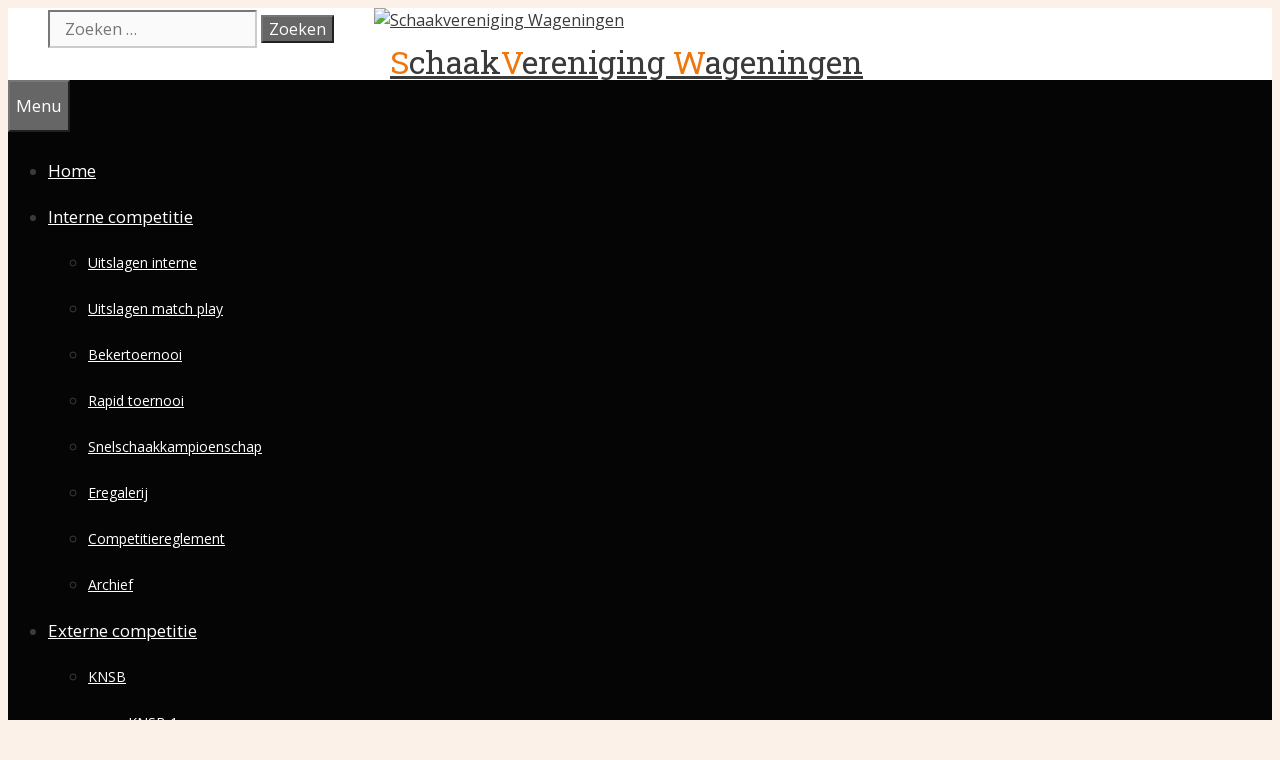

--- FILE ---
content_type: text/html; charset=UTF-8
request_url: https://svwageningen.nl/4057/
body_size: 13727
content:
<!DOCTYPE html>
<html lang="nl-NL">
<head>
	<meta charset="UTF-8">
	<title>Inlooplezing en simultaan &#8211; Schaakvereniging Wageningen</title>
<meta name='robots' content='max-image-preview:large' />
	<style>img:is([sizes="auto" i], [sizes^="auto," i]) { contain-intrinsic-size: 3000px 1500px }</style>
	<meta name="viewport" content="width=device-width, initial-scale=1"><link href='https://fonts.gstatic.com' crossorigin rel='preconnect' />
<link href='https://fonts.googleapis.com' crossorigin rel='preconnect' />
<link rel="alternate" type="application/rss+xml" title="Schaakvereniging Wageningen &raquo; feed" href="https://svwageningen.nl/feed/" />
<link rel="alternate" type="application/rss+xml" title="Schaakvereniging Wageningen &raquo; reacties feed" href="https://svwageningen.nl/comments/feed/" />
<script>
window._wpemojiSettings = {"baseUrl":"https:\/\/s.w.org\/images\/core\/emoji\/16.0.1\/72x72\/","ext":".png","svgUrl":"https:\/\/s.w.org\/images\/core\/emoji\/16.0.1\/svg\/","svgExt":".svg","source":{"concatemoji":"https:\/\/svwageningen.nl\/wp-includes\/js\/wp-emoji-release.min.js?ver=dbed3579773f13a63a06706f7b2b8332"}};
/*! This file is auto-generated */
!function(s,n){var o,i,e;function c(e){try{var t={supportTests:e,timestamp:(new Date).valueOf()};sessionStorage.setItem(o,JSON.stringify(t))}catch(e){}}function p(e,t,n){e.clearRect(0,0,e.canvas.width,e.canvas.height),e.fillText(t,0,0);var t=new Uint32Array(e.getImageData(0,0,e.canvas.width,e.canvas.height).data),a=(e.clearRect(0,0,e.canvas.width,e.canvas.height),e.fillText(n,0,0),new Uint32Array(e.getImageData(0,0,e.canvas.width,e.canvas.height).data));return t.every(function(e,t){return e===a[t]})}function u(e,t){e.clearRect(0,0,e.canvas.width,e.canvas.height),e.fillText(t,0,0);for(var n=e.getImageData(16,16,1,1),a=0;a<n.data.length;a++)if(0!==n.data[a])return!1;return!0}function f(e,t,n,a){switch(t){case"flag":return n(e,"\ud83c\udff3\ufe0f\u200d\u26a7\ufe0f","\ud83c\udff3\ufe0f\u200b\u26a7\ufe0f")?!1:!n(e,"\ud83c\udde8\ud83c\uddf6","\ud83c\udde8\u200b\ud83c\uddf6")&&!n(e,"\ud83c\udff4\udb40\udc67\udb40\udc62\udb40\udc65\udb40\udc6e\udb40\udc67\udb40\udc7f","\ud83c\udff4\u200b\udb40\udc67\u200b\udb40\udc62\u200b\udb40\udc65\u200b\udb40\udc6e\u200b\udb40\udc67\u200b\udb40\udc7f");case"emoji":return!a(e,"\ud83e\udedf")}return!1}function g(e,t,n,a){var r="undefined"!=typeof WorkerGlobalScope&&self instanceof WorkerGlobalScope?new OffscreenCanvas(300,150):s.createElement("canvas"),o=r.getContext("2d",{willReadFrequently:!0}),i=(o.textBaseline="top",o.font="600 32px Arial",{});return e.forEach(function(e){i[e]=t(o,e,n,a)}),i}function t(e){var t=s.createElement("script");t.src=e,t.defer=!0,s.head.appendChild(t)}"undefined"!=typeof Promise&&(o="wpEmojiSettingsSupports",i=["flag","emoji"],n.supports={everything:!0,everythingExceptFlag:!0},e=new Promise(function(e){s.addEventListener("DOMContentLoaded",e,{once:!0})}),new Promise(function(t){var n=function(){try{var e=JSON.parse(sessionStorage.getItem(o));if("object"==typeof e&&"number"==typeof e.timestamp&&(new Date).valueOf()<e.timestamp+604800&&"object"==typeof e.supportTests)return e.supportTests}catch(e){}return null}();if(!n){if("undefined"!=typeof Worker&&"undefined"!=typeof OffscreenCanvas&&"undefined"!=typeof URL&&URL.createObjectURL&&"undefined"!=typeof Blob)try{var e="postMessage("+g.toString()+"("+[JSON.stringify(i),f.toString(),p.toString(),u.toString()].join(",")+"));",a=new Blob([e],{type:"text/javascript"}),r=new Worker(URL.createObjectURL(a),{name:"wpTestEmojiSupports"});return void(r.onmessage=function(e){c(n=e.data),r.terminate(),t(n)})}catch(e){}c(n=g(i,f,p,u))}t(n)}).then(function(e){for(var t in e)n.supports[t]=e[t],n.supports.everything=n.supports.everything&&n.supports[t],"flag"!==t&&(n.supports.everythingExceptFlag=n.supports.everythingExceptFlag&&n.supports[t]);n.supports.everythingExceptFlag=n.supports.everythingExceptFlag&&!n.supports.flag,n.DOMReady=!1,n.readyCallback=function(){n.DOMReady=!0}}).then(function(){return e}).then(function(){var e;n.supports.everything||(n.readyCallback(),(e=n.source||{}).concatemoji?t(e.concatemoji):e.wpemoji&&e.twemoji&&(t(e.twemoji),t(e.wpemoji)))}))}((window,document),window._wpemojiSettings);
</script>

<link rel='stylesheet' id='generate-fonts-css' href='//fonts.googleapis.com/css?family=Open+Sans:300,300italic,regular,italic,600,600italic,700,700italic,800,800italic|Roboto+Slab:100,300,regular,700' media='all' />
<style id='wp-emoji-styles-inline-css'>

	img.wp-smiley, img.emoji {
		display: inline !important;
		border: none !important;
		box-shadow: none !important;
		height: 1em !important;
		width: 1em !important;
		margin: 0 0.07em !important;
		vertical-align: -0.1em !important;
		background: none !important;
		padding: 0 !important;
	}
</style>
<link rel='stylesheet' id='wp-block-library-css' href='https://svwageningen.nl/wp-includes/css/dist/block-library/style.min.css?ver=dbed3579773f13a63a06706f7b2b8332' media='all' />
<style id='classic-theme-styles-inline-css'>
/*! This file is auto-generated */
.wp-block-button__link{color:#fff;background-color:#32373c;border-radius:9999px;box-shadow:none;text-decoration:none;padding:calc(.667em + 2px) calc(1.333em + 2px);font-size:1.125em}.wp-block-file__button{background:#32373c;color:#fff;text-decoration:none}
</style>
<style id='filebird-block-filebird-gallery-style-inline-css'>
ul.filebird-block-filebird-gallery{margin:auto!important;padding:0!important;width:100%}ul.filebird-block-filebird-gallery.layout-grid{display:grid;grid-gap:20px;align-items:stretch;grid-template-columns:repeat(var(--columns),1fr);justify-items:stretch}ul.filebird-block-filebird-gallery.layout-grid li img{border:1px solid #ccc;box-shadow:2px 2px 6px 0 rgba(0,0,0,.3);height:100%;max-width:100%;-o-object-fit:cover;object-fit:cover;width:100%}ul.filebird-block-filebird-gallery.layout-masonry{-moz-column-count:var(--columns);-moz-column-gap:var(--space);column-gap:var(--space);-moz-column-width:var(--min-width);columns:var(--min-width) var(--columns);display:block;overflow:auto}ul.filebird-block-filebird-gallery.layout-masonry li{margin-bottom:var(--space)}ul.filebird-block-filebird-gallery li{list-style:none}ul.filebird-block-filebird-gallery li figure{height:100%;margin:0;padding:0;position:relative;width:100%}ul.filebird-block-filebird-gallery li figure figcaption{background:linear-gradient(0deg,rgba(0,0,0,.7),rgba(0,0,0,.3) 70%,transparent);bottom:0;box-sizing:border-box;color:#fff;font-size:.8em;margin:0;max-height:100%;overflow:auto;padding:3em .77em .7em;position:absolute;text-align:center;width:100%;z-index:2}ul.filebird-block-filebird-gallery li figure figcaption a{color:inherit}

</style>
<style id='global-styles-inline-css'>
:root{--wp--preset--aspect-ratio--square: 1;--wp--preset--aspect-ratio--4-3: 4/3;--wp--preset--aspect-ratio--3-4: 3/4;--wp--preset--aspect-ratio--3-2: 3/2;--wp--preset--aspect-ratio--2-3: 2/3;--wp--preset--aspect-ratio--16-9: 16/9;--wp--preset--aspect-ratio--9-16: 9/16;--wp--preset--color--black: #000000;--wp--preset--color--cyan-bluish-gray: #abb8c3;--wp--preset--color--white: #ffffff;--wp--preset--color--pale-pink: #f78da7;--wp--preset--color--vivid-red: #cf2e2e;--wp--preset--color--luminous-vivid-orange: #ff6900;--wp--preset--color--luminous-vivid-amber: #fcb900;--wp--preset--color--light-green-cyan: #7bdcb5;--wp--preset--color--vivid-green-cyan: #00d084;--wp--preset--color--pale-cyan-blue: #8ed1fc;--wp--preset--color--vivid-cyan-blue: #0693e3;--wp--preset--color--vivid-purple: #9b51e0;--wp--preset--color--contrast: var(--contrast);--wp--preset--color--contrast-2: var(--contrast-2);--wp--preset--color--contrast-3: var(--contrast-3);--wp--preset--color--base: var(--base);--wp--preset--color--base-2: var(--base-2);--wp--preset--color--base-3: var(--base-3);--wp--preset--color--accent: var(--accent);--wp--preset--gradient--vivid-cyan-blue-to-vivid-purple: linear-gradient(135deg,rgba(6,147,227,1) 0%,rgb(155,81,224) 100%);--wp--preset--gradient--light-green-cyan-to-vivid-green-cyan: linear-gradient(135deg,rgb(122,220,180) 0%,rgb(0,208,130) 100%);--wp--preset--gradient--luminous-vivid-amber-to-luminous-vivid-orange: linear-gradient(135deg,rgba(252,185,0,1) 0%,rgba(255,105,0,1) 100%);--wp--preset--gradient--luminous-vivid-orange-to-vivid-red: linear-gradient(135deg,rgba(255,105,0,1) 0%,rgb(207,46,46) 100%);--wp--preset--gradient--very-light-gray-to-cyan-bluish-gray: linear-gradient(135deg,rgb(238,238,238) 0%,rgb(169,184,195) 100%);--wp--preset--gradient--cool-to-warm-spectrum: linear-gradient(135deg,rgb(74,234,220) 0%,rgb(151,120,209) 20%,rgb(207,42,186) 40%,rgb(238,44,130) 60%,rgb(251,105,98) 80%,rgb(254,248,76) 100%);--wp--preset--gradient--blush-light-purple: linear-gradient(135deg,rgb(255,206,236) 0%,rgb(152,150,240) 100%);--wp--preset--gradient--blush-bordeaux: linear-gradient(135deg,rgb(254,205,165) 0%,rgb(254,45,45) 50%,rgb(107,0,62) 100%);--wp--preset--gradient--luminous-dusk: linear-gradient(135deg,rgb(255,203,112) 0%,rgb(199,81,192) 50%,rgb(65,88,208) 100%);--wp--preset--gradient--pale-ocean: linear-gradient(135deg,rgb(255,245,203) 0%,rgb(182,227,212) 50%,rgb(51,167,181) 100%);--wp--preset--gradient--electric-grass: linear-gradient(135deg,rgb(202,248,128) 0%,rgb(113,206,126) 100%);--wp--preset--gradient--midnight: linear-gradient(135deg,rgb(2,3,129) 0%,rgb(40,116,252) 100%);--wp--preset--font-size--small: 13px;--wp--preset--font-size--medium: 20px;--wp--preset--font-size--large: 36px;--wp--preset--font-size--x-large: 42px;--wp--preset--spacing--20: 0.44rem;--wp--preset--spacing--30: 0.67rem;--wp--preset--spacing--40: 1rem;--wp--preset--spacing--50: 1.5rem;--wp--preset--spacing--60: 2.25rem;--wp--preset--spacing--70: 3.38rem;--wp--preset--spacing--80: 5.06rem;--wp--preset--shadow--natural: 6px 6px 9px rgba(0, 0, 0, 0.2);--wp--preset--shadow--deep: 12px 12px 50px rgba(0, 0, 0, 0.4);--wp--preset--shadow--sharp: 6px 6px 0px rgba(0, 0, 0, 0.2);--wp--preset--shadow--outlined: 6px 6px 0px -3px rgba(255, 255, 255, 1), 6px 6px rgba(0, 0, 0, 1);--wp--preset--shadow--crisp: 6px 6px 0px rgba(0, 0, 0, 1);}:where(.is-layout-flex){gap: 0.5em;}:where(.is-layout-grid){gap: 0.5em;}body .is-layout-flex{display: flex;}.is-layout-flex{flex-wrap: wrap;align-items: center;}.is-layout-flex > :is(*, div){margin: 0;}body .is-layout-grid{display: grid;}.is-layout-grid > :is(*, div){margin: 0;}:where(.wp-block-columns.is-layout-flex){gap: 2em;}:where(.wp-block-columns.is-layout-grid){gap: 2em;}:where(.wp-block-post-template.is-layout-flex){gap: 1.25em;}:where(.wp-block-post-template.is-layout-grid){gap: 1.25em;}.has-black-color{color: var(--wp--preset--color--black) !important;}.has-cyan-bluish-gray-color{color: var(--wp--preset--color--cyan-bluish-gray) !important;}.has-white-color{color: var(--wp--preset--color--white) !important;}.has-pale-pink-color{color: var(--wp--preset--color--pale-pink) !important;}.has-vivid-red-color{color: var(--wp--preset--color--vivid-red) !important;}.has-luminous-vivid-orange-color{color: var(--wp--preset--color--luminous-vivid-orange) !important;}.has-luminous-vivid-amber-color{color: var(--wp--preset--color--luminous-vivid-amber) !important;}.has-light-green-cyan-color{color: var(--wp--preset--color--light-green-cyan) !important;}.has-vivid-green-cyan-color{color: var(--wp--preset--color--vivid-green-cyan) !important;}.has-pale-cyan-blue-color{color: var(--wp--preset--color--pale-cyan-blue) !important;}.has-vivid-cyan-blue-color{color: var(--wp--preset--color--vivid-cyan-blue) !important;}.has-vivid-purple-color{color: var(--wp--preset--color--vivid-purple) !important;}.has-black-background-color{background-color: var(--wp--preset--color--black) !important;}.has-cyan-bluish-gray-background-color{background-color: var(--wp--preset--color--cyan-bluish-gray) !important;}.has-white-background-color{background-color: var(--wp--preset--color--white) !important;}.has-pale-pink-background-color{background-color: var(--wp--preset--color--pale-pink) !important;}.has-vivid-red-background-color{background-color: var(--wp--preset--color--vivid-red) !important;}.has-luminous-vivid-orange-background-color{background-color: var(--wp--preset--color--luminous-vivid-orange) !important;}.has-luminous-vivid-amber-background-color{background-color: var(--wp--preset--color--luminous-vivid-amber) !important;}.has-light-green-cyan-background-color{background-color: var(--wp--preset--color--light-green-cyan) !important;}.has-vivid-green-cyan-background-color{background-color: var(--wp--preset--color--vivid-green-cyan) !important;}.has-pale-cyan-blue-background-color{background-color: var(--wp--preset--color--pale-cyan-blue) !important;}.has-vivid-cyan-blue-background-color{background-color: var(--wp--preset--color--vivid-cyan-blue) !important;}.has-vivid-purple-background-color{background-color: var(--wp--preset--color--vivid-purple) !important;}.has-black-border-color{border-color: var(--wp--preset--color--black) !important;}.has-cyan-bluish-gray-border-color{border-color: var(--wp--preset--color--cyan-bluish-gray) !important;}.has-white-border-color{border-color: var(--wp--preset--color--white) !important;}.has-pale-pink-border-color{border-color: var(--wp--preset--color--pale-pink) !important;}.has-vivid-red-border-color{border-color: var(--wp--preset--color--vivid-red) !important;}.has-luminous-vivid-orange-border-color{border-color: var(--wp--preset--color--luminous-vivid-orange) !important;}.has-luminous-vivid-amber-border-color{border-color: var(--wp--preset--color--luminous-vivid-amber) !important;}.has-light-green-cyan-border-color{border-color: var(--wp--preset--color--light-green-cyan) !important;}.has-vivid-green-cyan-border-color{border-color: var(--wp--preset--color--vivid-green-cyan) !important;}.has-pale-cyan-blue-border-color{border-color: var(--wp--preset--color--pale-cyan-blue) !important;}.has-vivid-cyan-blue-border-color{border-color: var(--wp--preset--color--vivid-cyan-blue) !important;}.has-vivid-purple-border-color{border-color: var(--wp--preset--color--vivid-purple) !important;}.has-vivid-cyan-blue-to-vivid-purple-gradient-background{background: var(--wp--preset--gradient--vivid-cyan-blue-to-vivid-purple) !important;}.has-light-green-cyan-to-vivid-green-cyan-gradient-background{background: var(--wp--preset--gradient--light-green-cyan-to-vivid-green-cyan) !important;}.has-luminous-vivid-amber-to-luminous-vivid-orange-gradient-background{background: var(--wp--preset--gradient--luminous-vivid-amber-to-luminous-vivid-orange) !important;}.has-luminous-vivid-orange-to-vivid-red-gradient-background{background: var(--wp--preset--gradient--luminous-vivid-orange-to-vivid-red) !important;}.has-very-light-gray-to-cyan-bluish-gray-gradient-background{background: var(--wp--preset--gradient--very-light-gray-to-cyan-bluish-gray) !important;}.has-cool-to-warm-spectrum-gradient-background{background: var(--wp--preset--gradient--cool-to-warm-spectrum) !important;}.has-blush-light-purple-gradient-background{background: var(--wp--preset--gradient--blush-light-purple) !important;}.has-blush-bordeaux-gradient-background{background: var(--wp--preset--gradient--blush-bordeaux) !important;}.has-luminous-dusk-gradient-background{background: var(--wp--preset--gradient--luminous-dusk) !important;}.has-pale-ocean-gradient-background{background: var(--wp--preset--gradient--pale-ocean) !important;}.has-electric-grass-gradient-background{background: var(--wp--preset--gradient--electric-grass) !important;}.has-midnight-gradient-background{background: var(--wp--preset--gradient--midnight) !important;}.has-small-font-size{font-size: var(--wp--preset--font-size--small) !important;}.has-medium-font-size{font-size: var(--wp--preset--font-size--medium) !important;}.has-large-font-size{font-size: var(--wp--preset--font-size--large) !important;}.has-x-large-font-size{font-size: var(--wp--preset--font-size--x-large) !important;}
:where(.wp-block-post-template.is-layout-flex){gap: 1.25em;}:where(.wp-block-post-template.is-layout-grid){gap: 1.25em;}
:where(.wp-block-columns.is-layout-flex){gap: 2em;}:where(.wp-block-columns.is-layout-grid){gap: 2em;}
:root :where(.wp-block-pullquote){font-size: 1.5em;line-height: 1.6;}
</style>
<link rel='stylesheet' id='events-manager-css' href='https://svwageningen.nl/wp-content/plugins/events-manager/includes/css/events-manager.min.css?ver=7.2.2.1' media='all' />
<style id='events-manager-inline-css'>
body .em { --font-family : inherit; --font-weight : inherit; --font-size : 1em; --line-height : inherit; }
</style>
<link rel='stylesheet' id='table-sorter-custom-css-css' href='https://svwageningen.nl/wp-content/plugins/table-sorter/wp-style.css?ver=dbed3579773f13a63a06706f7b2b8332' media='all' />
<link rel='stylesheet' id='wp-show-posts-css' href='https://svwageningen.nl/wp-content/plugins/wp-show-posts/css/wp-show-posts-min.css?ver=1.1.6' media='all' />
<link rel='stylesheet' id='generate-style-grid-css' href='https://svwageningen.nl/wp-content/themes/generatepress/assets/css/unsemantic-grid.min.css?ver=3.6.0' media='all' />
<link rel='stylesheet' id='generate-style-css' href='https://svwageningen.nl/wp-content/themes/generatepress/assets/css/style.min.css?ver=3.6.0' media='all' />
<style id='generate-style-inline-css'>
.post-navigation {display:none;}.single footer.entry-meta {display:none;}@media (max-width:768px){}
body{background-color:#fbf1e8;color:#3a3a3a;}a{color:#1e73be;}a:hover, a:focus, a:active{color:#000000;}body .grid-container{max-width:1160px;}.wp-block-group__inner-container{max-width:1160px;margin-left:auto;margin-right:auto;}.site-header .header-image{width:54px;}:root{--contrast:#222222;--contrast-2:#575760;--contrast-3:#b2b2be;--base:#f0f0f0;--base-2:#f7f8f9;--base-3:#ffffff;--accent:#1e73be;}:root .has-contrast-color{color:var(--contrast);}:root .has-contrast-background-color{background-color:var(--contrast);}:root .has-contrast-2-color{color:var(--contrast-2);}:root .has-contrast-2-background-color{background-color:var(--contrast-2);}:root .has-contrast-3-color{color:var(--contrast-3);}:root .has-contrast-3-background-color{background-color:var(--contrast-3);}:root .has-base-color{color:var(--base);}:root .has-base-background-color{background-color:var(--base);}:root .has-base-2-color{color:var(--base-2);}:root .has-base-2-background-color{background-color:var(--base-2);}:root .has-base-3-color{color:var(--base-3);}:root .has-base-3-background-color{background-color:var(--base-3);}:root .has-accent-color{color:var(--accent);}:root .has-accent-background-color{background-color:var(--accent);}body, button, input, select, textarea{font-family:"Open Sans", sans-serif;font-size:16px;}body{line-height:1.5;}.entry-content > [class*="wp-block-"]:not(:last-child):not(.wp-block-heading){margin-bottom:1.5em;}.top-bar{font-size:15px;}.main-title{font-size:45px;}.main-navigation a, .menu-toggle{font-size:17px;}.main-navigation .main-nav ul ul li a{font-size:14px;}.sidebar .widget, .footer-widgets .widget{font-size:15px;}h1{font-family:"Roboto Slab", serif;font-weight:500;font-size:32px;}h2{font-family:"Roboto Slab", serif;font-weight:500;font-size:24px;}h3{font-size:20px;}h4{font-size:inherit;}h5{font-size:inherit;}@media (max-width:768px){.main-title{font-size:30px;}h1{font-size:30px;}h2{font-size:25px;}}.top-bar{background-color:#f1efef;color:#ffffff;}.top-bar a{color:#757575;}.top-bar a:hover{color:#303030;}.site-header{background-color:#ffffff;color:#3a3a3a;}.site-header a{color:#3a3a3a;}.main-title a,.main-title a:hover{color:#222222;}.site-description{color:#757575;}.main-navigation,.main-navigation ul ul{background-color:#050505;}.main-navigation .main-nav ul li a, .main-navigation .menu-toggle, .main-navigation .menu-bar-items{color:#ffffff;}.main-navigation .main-nav ul li:not([class*="current-menu-"]):hover > a, .main-navigation .main-nav ul li:not([class*="current-menu-"]):focus > a, .main-navigation .main-nav ul li.sfHover:not([class*="current-menu-"]) > a, .main-navigation .menu-bar-item:hover > a, .main-navigation .menu-bar-item.sfHover > a{color:#ffffff;background-color:#050505;}button.menu-toggle:hover,button.menu-toggle:focus,.main-navigation .mobile-bar-items a,.main-navigation .mobile-bar-items a:hover,.main-navigation .mobile-bar-items a:focus{color:#ffffff;}.main-navigation .main-nav ul li[class*="current-menu-"] > a{color:#ffffff;background-color:#050505;}.navigation-search input[type="search"],.navigation-search input[type="search"]:active, .navigation-search input[type="search"]:focus, .main-navigation .main-nav ul li.search-item.active > a, .main-navigation .menu-bar-items .search-item.active > a{color:#ffffff;background-color:#050505;}.main-navigation ul ul{background-color:#050505;}.main-navigation .main-nav ul ul li a{color:#ffffff;}.main-navigation .main-nav ul ul li:not([class*="current-menu-"]):hover > a,.main-navigation .main-nav ul ul li:not([class*="current-menu-"]):focus > a, .main-navigation .main-nav ul ul li.sfHover:not([class*="current-menu-"]) > a{color:#ffffff;background-color:#ef760c;}.main-navigation .main-nav ul ul li[class*="current-menu-"] > a{color:#ffffff;background-color:#ef760c;}.separate-containers .inside-article, .separate-containers .comments-area, .separate-containers .page-header, .one-container .container, .separate-containers .paging-navigation, .inside-page-header{background-color:#ffffff;}.entry-meta{color:#595959;}.entry-meta a{color:#595959;}.entry-meta a:hover{color:#1e73be;}h1{color:#ef760c;}h2{color:#ef760c;}.sidebar .widget{background-color:#ffffff;}.sidebar .widget .widget-title{color:#ef760c;}.footer-widgets{background-color:#ffffff;}.footer-widgets .widget-title{color:#000000;}.site-info{color:#ffffff;background-color:#050505;}.site-info a{color:#ffffff;}.site-info a:hover{color:#606060;}.footer-bar .widget_nav_menu .current-menu-item a{color:#606060;}input[type="text"],input[type="email"],input[type="url"],input[type="password"],input[type="search"],input[type="tel"],input[type="number"],textarea,select{color:#666666;background-color:#fafafa;border-color:#cccccc;}input[type="text"]:focus,input[type="email"]:focus,input[type="url"]:focus,input[type="password"]:focus,input[type="search"]:focus,input[type="tel"]:focus,input[type="number"]:focus,textarea:focus,select:focus{color:#666666;background-color:#ffffff;border-color:#bfbfbf;}button,html input[type="button"],input[type="reset"],input[type="submit"],a.button,a.wp-block-button__link:not(.has-background){color:#ffffff;background-color:#666666;}button:hover,html input[type="button"]:hover,input[type="reset"]:hover,input[type="submit"]:hover,a.button:hover,button:focus,html input[type="button"]:focus,input[type="reset"]:focus,input[type="submit"]:focus,a.button:focus,a.wp-block-button__link:not(.has-background):active,a.wp-block-button__link:not(.has-background):focus,a.wp-block-button__link:not(.has-background):hover{color:#ffffff;background-color:#3f3f3f;}a.generate-back-to-top{background-color:rgba( 0,0,0,0.4 );color:#ffffff;}a.generate-back-to-top:hover,a.generate-back-to-top:focus{background-color:rgba( 0,0,0,0.6 );color:#ffffff;}:root{--gp-search-modal-bg-color:var(--base-3);--gp-search-modal-text-color:var(--contrast);--gp-search-modal-overlay-bg-color:rgba(0,0,0,0.2);}@media (max-width:768px){.main-navigation .menu-bar-item:hover > a, .main-navigation .menu-bar-item.sfHover > a{background:none;color:#ffffff;}}.inside-top-bar{padding:10px;}.inside-header{padding:0px 40px 0px 40px;}.separate-containers .inside-article, .separate-containers .comments-area, .separate-containers .page-header, .separate-containers .paging-navigation, .one-container .site-content, .inside-page-header{padding:30px;}.site-main .wp-block-group__inner-container{padding:30px;}.entry-content .alignwide, body:not(.no-sidebar) .entry-content .alignfull{margin-left:-30px;width:calc(100% + 60px);max-width:calc(100% + 60px);}.one-container.right-sidebar .site-main,.one-container.both-right .site-main{margin-right:30px;}.one-container.left-sidebar .site-main,.one-container.both-left .site-main{margin-left:30px;}.one-container.both-sidebars .site-main{margin:0px 30px 0px 30px;}.main-navigation .main-nav ul li a,.menu-toggle,.main-navigation .mobile-bar-items a{line-height:46px;}.main-navigation ul ul{width:218px;}.navigation-search input[type="search"]{height:46px;}.rtl .menu-item-has-children .dropdown-menu-toggle{padding-left:20px;}.rtl .main-navigation .main-nav ul li.menu-item-has-children > a{padding-right:20px;}.widget-area .widget{padding:30px;}.site-info{padding:20px;}@media (max-width:768px){.separate-containers .inside-article, .separate-containers .comments-area, .separate-containers .page-header, .separate-containers .paging-navigation, .one-container .site-content, .inside-page-header{padding:30px;}.site-main .wp-block-group__inner-container{padding:30px;}.site-info{padding-right:10px;padding-left:10px;}.entry-content .alignwide, body:not(.no-sidebar) .entry-content .alignfull{margin-left:-30px;width:calc(100% + 60px);max-width:calc(100% + 60px);}}@media (max-width:768px){.main-navigation .menu-toggle,.main-navigation .mobile-bar-items,.sidebar-nav-mobile:not(#sticky-placeholder){display:block;}.main-navigation ul,.gen-sidebar-nav{display:none;}[class*="nav-float-"] .site-header .inside-header > *{float:none;clear:both;}}
body{background-image:url('https://svwageningen.nl/wp-content/uploads/2019/07/chess-pieces-tint-1.jpg');background-repeat:no-repeat;background-size:100% auto;background-position:0 100%;}
.navigation-branding .main-title{font-weight:bold;text-transform:none;font-size:45px;}@media (max-width:768px){.navigation-branding .main-title{font-size:30px;}}
.page-hero{background-image:url(https://svwageningen.nl/wp-content/uploads/2015/03/IMG_2157a.jpg);background-size:cover;background-repeat:no-repeat;padding-top:300px;box-sizing:border-box;}.inside-page-hero > *:last-child{margin-bottom:0px;}
</style>
<link rel='stylesheet' id='generate-mobile-style-css' href='https://svwageningen.nl/wp-content/themes/generatepress/assets/css/mobile.min.css?ver=3.6.0' media='all' />
<link rel='stylesheet' id='generate-font-icons-css' href='https://svwageningen.nl/wp-content/themes/generatepress/assets/css/components/font-icons.min.css?ver=3.6.0' media='all' />
<link rel='stylesheet' id='font-awesome-css' href='https://svwageningen.nl/wp-content/themes/generatepress/assets/css/components/font-awesome.min.css?ver=4.7' media='all' />
<link rel='stylesheet' id='tablepress-default-css' href='https://svwageningen.nl/wp-content/plugins/tablepress/css/build/default.css?ver=3.2.5' media='all' />
<link rel='stylesheet' id='generate-blog-css' href='https://svwageningen.nl/wp-content/plugins/gp-premium/blog/functions/css/style-min.css?ver=1.8.3' media='all' />
<script src="https://svwageningen.nl/wp-includes/js/jquery/jquery.min.js?ver=3.7.1" id="jquery-core-js"></script>
<script src="https://svwageningen.nl/wp-includes/js/jquery/jquery-migrate.min.js?ver=3.4.1" id="jquery-migrate-js"></script>
<script src="https://svwageningen.nl/wp-includes/js/jquery/ui/core.min.js?ver=1.13.3" id="jquery-ui-core-js"></script>
<script src="https://svwageningen.nl/wp-includes/js/jquery/ui/mouse.min.js?ver=1.13.3" id="jquery-ui-mouse-js"></script>
<script src="https://svwageningen.nl/wp-includes/js/jquery/ui/sortable.min.js?ver=1.13.3" id="jquery-ui-sortable-js"></script>
<script src="https://svwageningen.nl/wp-includes/js/jquery/ui/datepicker.min.js?ver=1.13.3" id="jquery-ui-datepicker-js"></script>
<script id="jquery-ui-datepicker-js-after">
jQuery(function(jQuery){jQuery.datepicker.setDefaults({"closeText":"Sluiten","currentText":"Vandaag","monthNames":["januari","februari","maart","april","mei","juni","juli","augustus","september","oktober","november","december"],"monthNamesShort":["jan","feb","mrt","apr","mei","jun","jul","aug","sep","okt","nov","dec"],"nextText":"Volgende","prevText":"Vorige","dayNames":["zondag","maandag","dinsdag","woensdag","donderdag","vrijdag","zaterdag"],"dayNamesShort":["zo","ma","di","wo","do","vr","za"],"dayNamesMin":["Z","M","D","W","D","V","Z"],"dateFormat":"d MM yy","firstDay":1,"isRTL":false});});
</script>
<script src="https://svwageningen.nl/wp-includes/js/jquery/ui/resizable.min.js?ver=1.13.3" id="jquery-ui-resizable-js"></script>
<script src="https://svwageningen.nl/wp-includes/js/jquery/ui/draggable.min.js?ver=1.13.3" id="jquery-ui-draggable-js"></script>
<script src="https://svwageningen.nl/wp-includes/js/jquery/ui/controlgroup.min.js?ver=1.13.3" id="jquery-ui-controlgroup-js"></script>
<script src="https://svwageningen.nl/wp-includes/js/jquery/ui/checkboxradio.min.js?ver=1.13.3" id="jquery-ui-checkboxradio-js"></script>
<script src="https://svwageningen.nl/wp-includes/js/jquery/ui/button.min.js?ver=1.13.3" id="jquery-ui-button-js"></script>
<script src="https://svwageningen.nl/wp-includes/js/jquery/ui/dialog.min.js?ver=1.13.3" id="jquery-ui-dialog-js"></script>
<script id="events-manager-js-extra">
var EM = {"ajaxurl":"https:\/\/svwageningen.nl\/wp-admin\/admin-ajax.php","locationajaxurl":"https:\/\/svwageningen.nl\/wp-admin\/admin-ajax.php?action=locations_search","firstDay":"1","locale":"nl","dateFormat":"yy-mm-dd","ui_css":"https:\/\/svwageningen.nl\/wp-content\/plugins\/events-manager\/includes\/css\/jquery-ui\/build.min.css","show24hours":"1","is_ssl":"1","autocomplete_limit":"10","calendar":{"breakpoints":{"small":560,"medium":908,"large":false}},"phone":"","datepicker":{"format":"d\/m\/Y","locale":"nl"},"search":{"breakpoints":{"small":650,"medium":850,"full":false}},"url":"https:\/\/svwageningen.nl\/wp-content\/plugins\/events-manager","assets":{"input.em-uploader":{"js":{"em-uploader":{"url":"https:\/\/svwageningen.nl\/wp-content\/plugins\/events-manager\/includes\/js\/em-uploader.js?v=7.2.2.1","event":"em_uploader_ready"}}},".em-event-editor":{"js":{"event-editor":{"url":"https:\/\/svwageningen.nl\/wp-content\/plugins\/events-manager\/includes\/js\/events-manager-event-editor.js?v=7.2.2.1","event":"em_event_editor_ready"}},"css":{"event-editor":"https:\/\/svwageningen.nl\/wp-content\/plugins\/events-manager\/includes\/css\/events-manager-event-editor.min.css?v=7.2.2.1"}},".em-recurrence-sets, .em-timezone":{"js":{"luxon":{"url":"luxon\/luxon.js?v=7.2.2.1","event":"em_luxon_ready"}}},".em-booking-form, #em-booking-form, .em-booking-recurring, .em-event-booking-form":{"js":{"em-bookings":{"url":"https:\/\/svwageningen.nl\/wp-content\/plugins\/events-manager\/includes\/js\/bookingsform.js?v=7.2.2.1","event":"em_booking_form_js_loaded"}}},"#em-opt-archetypes":{"js":{"archetypes":"https:\/\/svwageningen.nl\/wp-content\/plugins\/events-manager\/includes\/js\/admin-archetype-editor.js?v=7.2.2.1","archetypes_ms":"https:\/\/svwageningen.nl\/wp-content\/plugins\/events-manager\/includes\/js\/admin-archetypes.js?v=7.2.2.1","qs":"qs\/qs.js?v=7.2.2.1"}}},"cached":"1","txt_search":"Zoeken","txt_searching":"Bezig met zoeken...","txt_loading":"Aan het laden..."};
</script>
<script src="https://svwageningen.nl/wp-content/plugins/events-manager/includes/js/events-manager.js?ver=7.2.2.1" id="events-manager-js"></script>
<script src="https://svwageningen.nl/wp-content/plugins/events-manager/includes/external/flatpickr/l10n/nl.js?ver=7.2.2.1" id="em-flatpickr-localization-js"></script>
<script src="https://svwageningen.nl/wp-content/plugins/table-sorter/jquery.tablesorter.min.js?ver=dbed3579773f13a63a06706f7b2b8332" id="table-sorter-js"></script>
<script src="https://svwageningen.nl/wp-content/plugins/table-sorter/jquery.metadata.js?ver=2.2" id="table-sorter-metadata-js"></script>
<script src="https://svwageningen.nl/wp-content/plugins/table-sorter/wp-script.js?ver=2.2" id="table-sorter-custom-js-js"></script>
<link rel="https://api.w.org/" href="https://svwageningen.nl/wp-json/" /><link rel="alternate" title="JSON" type="application/json" href="https://svwageningen.nl/wp-json/wp/v2/posts/4057" /><link rel="EditURI" type="application/rsd+xml" title="RSD" href="https://svwageningen.nl/xmlrpc.php?rsd" />
<link rel="canonical" href="https://svwageningen.nl/4057/" />
<link rel="alternate" title="oEmbed (JSON)" type="application/json+oembed" href="https://svwageningen.nl/wp-json/oembed/1.0/embed?url=https%3A%2F%2Fsvwageningen.nl%2F4057%2F" />
<link rel="alternate" title="oEmbed (XML)" type="text/xml+oembed" href="https://svwageningen.nl/wp-json/oembed/1.0/embed?url=https%3A%2F%2Fsvwageningen.nl%2F4057%2F&#038;format=xml" />
<link rel="icon" href="https://svwageningen.nl/wp-content/uploads/2019/07/logo.jpg" sizes="32x32" />
<link rel="icon" href="https://svwageningen.nl/wp-content/uploads/2019/07/logo.jpg" sizes="192x192" />
<link rel="apple-touch-icon" href="https://svwageningen.nl/wp-content/uploads/2019/07/logo.jpg" />
<meta name="msapplication-TileImage" content="https://svwageningen.nl/wp-content/uploads/2019/07/logo.jpg" />
		<style id="wp-custom-css">
			/* Ft image full width */

.inside-header h1 { 
	display: inline-block;  
	top: 6px; position: relative;
	margin: 0px 0 0 16px;
}

.page-header-image.grid-container {
    max-width: 100%; }
.separate-containers .page-header-image, .separate-containers .page-header-content {
  margin-top: 0px; 
}


.header-widget .nl,
.page-id-4329 .header-widget .en
{display: none;}
.page-id-4329 .header-widget .nl { display: block;}
.header-widget .widget {
  float: left;	
	margin-right: 20px; 
	margin-bottom: 6px;
	margin-top: 2px;
}
input[type=search] {
    padding: 6px 15px; 
}

/* HOME */

.home.separate-containers .page-header-image {
	display: none;
}

    /* wp show posts */

.wp-show-posts .wp-show-posts-entry-title a {
  color: #3a3a3a;
	font-weight: 600;
}
a.wp-show-posts-read-more, a.wp-show-posts-read-more:visited {
	padding: 8px 15px;
  border: 0px;
	color: #FFF;
  background-color:#ef760c;
  font-size: 1em;
}
a.wp-show-posts-read-more:hover {
  border: 0px;
	background-color: #050505;
}

/* CONTENT */

.widget-area .widget,
.separate-containers .site-main {
  border: 1px solid#DFDFDF;
}

table, tr, td, th {
	border: 0;
	vertical-align: top;
}
table img {
	border: 1px solid #DFDFDF;
	border-radius: 50%;
}
table.sponsors img {
	border: 0px solid #DFDFDF;
	border-radius: 0;
}
table td {
    padding: 6px 8px 6px 8px !important;
    border-width: 0 0 0px 0;
}
table tr:nth-child(even){
  background: #fbf1e8;
}
table.sponsors tr:nth-child(even){
  background: #FFF;
	height: 100%!important;
}

td.column-1 { min-width: 103px!important; }

 /* sponsors */
.page-id-549 table {
	border: 4px solid #CCC;
	 table-layout: fixed;
}
.page-id-549 td {
	border: 1px solid #CCC;
	vertical-align: middle!important;
}
.page-id-549 td img  {
 max-height: 120px;
 max-width: 120px;
	width: 100%;
}

h5 a { 
	background-color: #ef760c;
  padding: 8px 24px;
	color: #FFF;
	font-weight: 600;
	border-radius: 4px;
}
/* AGENDA */

.css-events-list h3 {
    margin-bottom: 12px;
    font-size: 18px;
    background-color: #ef760c;;
    color: #FFF;
    padding: 6px 12px;
 
}

@media (max-width: 980px) {
	
input[type=search] {
    display: none;
}
}

@media (max-width: 768px) {
	
.site-header {
  text-align: left;
	}
.header-widget { 
	float: right!important;
	margin-right: -40px;
	}
.header-widget img { 
	height: 20px; 
	width: auto;
	}
.header-widget { 
	float: right!important;
	}

}


@media (max-width: 652px) {
.inside-header {
    margin-bottom: -50px;
}
.site-logo {
  display: inline-block;
  position: relative;  
	left: 0px;
}
.inside-header h1 { 
	font-size: 24px;  

	position: relative;
	margin: 0px 0 0 36px;
}
}

@media (max-width: 580px) {
.site-logo {
 	left: -30px;
}
.inside-header h1 { 
	top: -60px; 
}
}

@media (max-width: 520px) {

.inside-header h1 { 
	top: -72px; 
}
}		</style>
		</head>

<body data-rsssl=1 class="wp-singular post-template-default single single-post postid-4057 single-format-standard wp-custom-logo wp-embed-responsive wp-theme-generatepress post-image-above-header post-image-aligned-center metaslider-plugin right-sidebar nav-below-header separate-containers fluid-header active-footer-widgets-3 nav-aligned-left header-aligned-left dropdown-hover featured-image-active" itemtype="https://schema.org/Blog" itemscope>
	<a class="screen-reader-text skip-link" href="#content" title="Ga naar de inhoud">Ga naar de inhoud</a>		<header class="site-header" id="masthead" aria-label="Site"  itemtype="https://schema.org/WPHeader" itemscope>
			<div class="inside-header grid-container grid-parent">
							<div class="header-widget">
				<aside id="search-3" class="widget inner-padding widget_search"><form method="get" class="search-form" action="https://svwageningen.nl/">
	<label>
		<span class="screen-reader-text">Zoek naar:</span>
		<input type="search" class="search-field" placeholder="Zoeken &hellip;" value="" name="s" title="Zoek naar:">
	</label>
	<input type="submit" class="search-submit" value="Zoeken"></form>
</aside><aside id="text-4" class="widget inner-padding widget_text">			<div class="textwidget"><p><a href="https://svwageningen.nl/english/"><img decoding="async" class="en alignnone wp-image-7762" src="https://svwageningen.nl/wp-content/uploads/2019/07/en.png" alt="" width="34" height="23" /></a> <a href="https://svwageningen.nl/concept"><img decoding="async" class="alignnone wp-image-7763 nl" src="https://svwageningen.nl/wp-content/uploads/2019/07/nl.png" alt="" width="34" height="23" /></a></p>
</div>
		</aside>			</div>
			<div class="site-logo">
					<a href="https://svwageningen.nl/" rel="home">
						<img  class="header-image is-logo-image" alt="Schaakvereniging Wageningen" src="https://svwageningen.nl/wp-content/uploads/2019/07/logo.jpg" />
					</a>
				</div><H1 style="color: #050505; " ><a href="https://www.svwageningen.nl/concept"><span style="color: #ef760c; ">S</span>chaak<span style="color: #ef760c;">V</span>ereniging <span style="color: #ef760c;">W</span>ageningen</a></H1>			</div>
		</header>
				<nav class="main-navigation sub-menu-right" id="site-navigation" aria-label="Primair"  itemtype="https://schema.org/SiteNavigationElement" itemscope>
			<div class="inside-navigation grid-container grid-parent">
								<button class="menu-toggle" aria-controls="primary-menu" aria-expanded="false">
					<span class="mobile-menu">Menu</span>				</button>
				<div id="primary-menu" class="main-nav"><ul id="menu-hoofdmenu" class=" menu sf-menu"><li id="menu-item-7601" class="menu-item menu-item-type-post_type menu-item-object-page menu-item-home menu-item-7601"><a href="https://svwageningen.nl/">Home</a></li>
<li id="menu-item-7641" class="menu-item menu-item-type-post_type menu-item-object-page menu-item-has-children menu-item-7641"><a href="https://svwageningen.nl/interne-competitie/">Interne competitie<span role="presentation" class="dropdown-menu-toggle"></span></a>
<ul class="sub-menu">
	<li id="menu-item-7605" class="menu-item menu-item-type-post_type menu-item-object-page menu-item-7605"><a href="https://svwageningen.nl/interne-competitie/uitslagen-en-standen/">Uitslagen interne</a></li>
	<li id="menu-item-14116" class="menu-item menu-item-type-post_type menu-item-object-page menu-item-14116"><a href="https://svwageningen.nl/interne-competitie/rapid-competitie/">Uitslagen match play</a></li>
	<li id="menu-item-7607" class="menu-item menu-item-type-post_type menu-item-object-page menu-item-7607"><a href="https://svwageningen.nl/interne-competitie/beker-competitie/">Bekertoernooi</a></li>
	<li id="menu-item-14196" class="menu-item menu-item-type-post_type menu-item-object-page menu-item-14196"><a href="https://svwageningen.nl/rapid-toernooi/">Rapid toernooi</a></li>
	<li id="menu-item-7609" class="menu-item menu-item-type-post_type menu-item-object-page menu-item-7609"><a href="https://svwageningen.nl/interne-competitie/snelschaakkampioenschap/">Snelschaakkampioenschap</a></li>
	<li id="menu-item-7610" class="menu-item menu-item-type-post_type menu-item-object-page menu-item-7610"><a href="https://svwageningen.nl/interne-competitie/eregalerij/">Eregalerij</a></li>
	<li id="menu-item-7611" class="menu-item menu-item-type-post_type menu-item-object-page menu-item-7611"><a href="https://svwageningen.nl/interne-competitie/competitiereglement/">Competitiereglement</a></li>
	<li id="menu-item-10190" class="menu-item menu-item-type-post_type menu-item-object-page menu-item-10190"><a href="https://svwageningen.nl/interne-competitie/dfhehydtehd/">Archief</a></li>
</ul>
</li>
<li id="menu-item-7613" class="menu-item menu-item-type-post_type menu-item-object-page menu-item-has-children menu-item-7613"><a href="https://svwageningen.nl/externe-competitie/">Externe competitie<span role="presentation" class="dropdown-menu-toggle"></span></a>
<ul class="sub-menu">
	<li id="menu-item-7614" class="menu-item menu-item-type-post_type menu-item-object-page menu-item-has-children menu-item-7614"><a href="https://svwageningen.nl/externe-competitie/knsb/">KNSB<span role="presentation" class="dropdown-menu-toggle"></span></a>
	<ul class="sub-menu">
		<li id="menu-item-7868" class="menu-item menu-item-type-post_type menu-item-object-page menu-item-7868"><a href="https://svwageningen.nl/externe-competitie/knsb/knsb-1/">KNSB 1</a></li>
		<li id="menu-item-7869" class="menu-item menu-item-type-post_type menu-item-object-page menu-item-7869"><a href="https://svwageningen.nl/externe-competitie/knsb/knsb-2/">KNSB 2</a></li>
		<li id="menu-item-7870" class="menu-item menu-item-type-post_type menu-item-object-page menu-item-7870"><a href="https://svwageningen.nl/externe-competitie/knsb/knsb-3/">KNSB 3</a></li>
		<li id="menu-item-12561" class="menu-item menu-item-type-post_type menu-item-object-page menu-item-12561"><a href="https://svwageningen.nl/knsb-4-3/">KNSB 4</a></li>
		<li id="menu-item-12522" class="menu-item menu-item-type-post_type menu-item-object-page menu-item-12522"><a href="https://svwageningen.nl/externe-competitie/knsb/knsb-4/">KNSB 5</a></li>
	</ul>
</li>
	<li id="menu-item-7615" class="menu-item menu-item-type-post_type menu-item-object-page menu-item-has-children menu-item-7615"><a href="https://svwageningen.nl/externe-competitie/sos/">SOS<span role="presentation" class="dropdown-menu-toggle"></span></a>
	<ul class="sub-menu">
		<li id="menu-item-7880" class="menu-item menu-item-type-post_type menu-item-object-page menu-item-7880"><a href="https://svwageningen.nl/externe-competitie/sos/sos-1/">SOS 1</a></li>
		<li id="menu-item-7881" class="menu-item menu-item-type-post_type menu-item-object-page menu-item-7881"><a href="https://svwageningen.nl/externe-competitie/sos/sos-2/">SOS 2</a></li>
		<li id="menu-item-7882" class="menu-item menu-item-type-post_type menu-item-object-page menu-item-7882"><a href="https://svwageningen.nl/externe-competitie/sos/sos-3/">SOS 3</a></li>
	</ul>
</li>
</ul>
</li>
<li id="menu-item-7616" class="menu-item menu-item-type-post_type menu-item-object-page menu-item-has-children menu-item-7616"><a href="https://svwageningen.nl/jeugd/">Jeugd<span role="presentation" class="dropdown-menu-toggle"></span></a>
<ul class="sub-menu">
	<li id="menu-item-8479" class="menu-item menu-item-type-post_type menu-item-object-page menu-item-8479"><a href="https://svwageningen.nl/programma-clubavond-jeugd/">Programma clubavond</a></li>
	<li id="menu-item-7620" class="menu-item menu-item-type-post_type menu-item-object-page menu-item-7620"><a href="https://svwageningen.nl/jeugd/brugcompetitie/">Externe competitie</a></li>
	<li id="menu-item-7623" class="menu-item menu-item-type-post_type menu-item-object-page menu-item-7623"><a href="https://svwageningen.nl/jeugd/schoolschaak/">Schoolschaak</a></li>
	<li id="menu-item-8130" class="menu-item menu-item-type-post_type menu-item-object-page menu-item-8130"><a href="https://svwageningen.nl/clubinfo/over-svw/">Jeugdschaaktoernooien</a></li>
	<li id="menu-item-7618" class="menu-item menu-item-type-post_type menu-item-object-page menu-item-7618"><a href="https://svwageningen.nl/jeugd/programma/">Agenda jeugd seizoen 2025-2026</a></li>
	<li id="menu-item-9234" class="menu-item menu-item-type-post_type menu-item-object-page menu-item-9234"><a href="https://svwageningen.nl/intern-uitslagen-en-standen/">IC – Uitslagen en standen</a></li>
	<li id="menu-item-7622" class="menu-item menu-item-type-post_type menu-item-object-page menu-item-7622"><a href="https://svwageningen.nl/jeugd/toernooi-winnaars/">Eregalerij</a></li>
	<li id="menu-item-7624" class="menu-item menu-item-type-post_type menu-item-object-page menu-item-7624"><a href="https://svwageningen.nl/jeugd/jeugdtrainers/">Jeugdtrainers</a></li>
	<li id="menu-item-8289" class="menu-item menu-item-type-post_type menu-item-object-page menu-item-8289"><a href="https://svwageningen.nl/reglement-2/">Reglement</a></li>
	<li id="menu-item-10856" class="menu-item menu-item-type-post_type menu-item-object-page menu-item-10856"><a href="https://svwageningen.nl/interne-competitie/dfhehydtehd/">Archief</a></li>
</ul>
</li>
<li id="menu-item-7625" class="menu-item menu-item-type-post_type menu-item-object-page menu-item-has-children menu-item-7625"><a href="https://svwageningen.nl/evenementen/">Evenementen<span role="presentation" class="dropdown-menu-toggle"></span></a>
<ul class="sub-menu">
	<li id="menu-item-7629" class="menu-item menu-item-type-post_type menu-item-object-page menu-item-7629"><a href="https://svwageningen.nl/evenementen/kerstschaak/">Kerstschaak</a></li>
	<li id="menu-item-8786" class="menu-item menu-item-type-post_type menu-item-object-page menu-item-8786"><a href="https://svwageningen.nl/schafeltennis/">Schafeltennistoernooi</a></li>
	<li id="menu-item-7628" class="menu-item menu-item-type-post_type menu-item-object-page menu-item-7628"><a href="https://svwageningen.nl/evenementen/studentenkampioenschap/">Studentenkampioenschap</a></li>
	<li id="menu-item-7626" class="menu-item menu-item-type-post_type menu-item-object-page menu-item-7626"><a href="https://svwageningen.nl/evenementen/bevrijdingstournooi/">Bevrijdingstoernooi</a></li>
	<li id="menu-item-7627" class="menu-item menu-item-type-post_type menu-item-object-page menu-item-7627"><a href="https://svwageningen.nl/evenementen/massakamp/">Massakamp</a></li>
</ul>
</li>
<li id="menu-item-7630" class="menu-item menu-item-type-post_type menu-item-object-page menu-item-7630"><a href="https://svwageningen.nl/agenda/">Agenda</a></li>
<li id="menu-item-7631" class="menu-item menu-item-type-post_type menu-item-object-page menu-item-has-children menu-item-7631"><a href="https://svwageningen.nl/clubinfo/">Clubinfo<span role="presentation" class="dropdown-menu-toggle"></span></a>
<ul class="sub-menu">
	<li id="menu-item-7633" class="menu-item menu-item-type-post_type menu-item-object-page menu-item-7633"><a href="https://svwageningen.nl/clubinfo/bestuur-contact/">Bestuur / contact</a></li>
	<li id="menu-item-7634" class="menu-item menu-item-type-post_type menu-item-object-page menu-item-7634"><a href="https://svwageningen.nl/clubinfo/lid-worden/">Lid worden</a></li>
	<li id="menu-item-7636" class="menu-item menu-item-type-post_type menu-item-object-page menu-item-7636"><a href="https://svwageningen.nl/clubinfo/training/">Schaaktraining</a></li>
	<li id="menu-item-11744" class="menu-item menu-item-type-post_type menu-item-object-page menu-item-11744"><a href="https://svwageningen.nl/schaken-volgens-de-coronaregels/">Vacatures</a></li>
	<li id="menu-item-7637" class="menu-item menu-item-type-post_type menu-item-object-page menu-item-7637"><a href="https://svwageningen.nl/clubinfo/schakel/">De Schakel</a></li>
	<li id="menu-item-7638" class="menu-item menu-item-type-post_type menu-item-object-page menu-item-7638"><a href="https://svwageningen.nl/clubinfo/vertrouwenspersoon/">Vertrouwenspersoon</a></li>
	<li id="menu-item-8476" class="menu-item menu-item-type-post_type menu-item-object-page menu-item-8476"><a href="https://svwageningen.nl/ere-leden-leden-van-verdienste/">Ereleden</a></li>
	<li id="menu-item-9820" class="menu-item menu-item-type-post_type menu-item-object-page menu-item-9820"><a href="https://svwageningen.nl/jubileumboek/">Lustrumboek 1926-2001</a></li>
	<li id="menu-item-9436" class="menu-item menu-item-type-post_type menu-item-object-page menu-item-9436"><a href="https://svwageningen.nl/privacystatement/">Privacystatement</a></li>
</ul>
</li>
<li id="menu-item-7758" class="menu-item menu-item-type-post_type menu-item-object-page menu-item-7758"><a href="https://svwageningen.nl/sponsors/">Sponsors</a></li>
</ul></div>			</div>
		</nav>
		
	<div class="site grid-container container hfeed grid-parent" id="page">
				<div class="site-content" id="content">
			
	<div class="content-area grid-parent mobile-grid-100 grid-75 tablet-grid-75" id="primary">
		<main class="site-main" id="main">
			
<article id="post-4057" class="post-4057 post type-post status-publish format-standard has-post-thumbnail hentry category-evenementen" itemtype="https://schema.org/CreativeWork" itemscope>
	<div class="inside-article">
					<header class="entry-header">
				<h1 class="entry-title" itemprop="headline">Inlooplezing en simultaan</h1>		<div class="entry-meta">
			<span class="posted-on"><time class="updated" datetime="2019-08-20T15:59:25+01:00" itemprop="dateModified">20 augustus 2019</time><time class="entry-date published" datetime="2015-03-01T22:25:16+01:00" itemprop="datePublished">1 maart 2015</time></span> 		</div>
					</header>
			
		<div class="entry-content" itemprop="text">
			<p>Zondagmiddag heeft Kees Stap een inlooplezing gegeven over de geschiedenis van het schaken, die begon bij de oorsprong van het spel en die eindigde bij de geschiedenis van Schaakvereniging Wageningen. Daarna gaf Frans Bonnier een simultaan tegen negen belangstellenden. Frans wist acht van de negen partijen te winnen. Alleen Dirk Jan Adrichem wist Frans te verslaan. Plaats van handeling was het Inloopcentrum, Markt 17 te Wageningen. In het Inloopcentrum wordt regelmatig geschaakt en elke eerste zondag van de maand wordt er een lezing gegeven. Zie ook http://de-zoete-inloop.nl.</p>
<p><a href="https://svwageningen.nl/wp-content/uploads/2015/03/IMG_2157a.jpg"><img fetchpriority="high" decoding="async" class="size-full wp-image-4058 aligncenter" src="https://svwageningen.nl/wp-content/uploads/2015/03/IMG_2157a.jpg" alt="simultaan door Frans Bonnier" width="445" height="336" srcset="https://svwageningen.nl/wp-content/uploads/2015/03/IMG_2157a.jpg 445w, https://svwageningen.nl/wp-content/uploads/2015/03/IMG_2157a-300x226.jpg 300w" sizes="(max-width: 445px) 100vw, 445px" /></a></p>
		</div>

				<footer class="entry-meta" aria-label="Berichtmeta">
					<nav id="nav-below" class="post-navigation" aria-label="Berichten">
					</nav>
				</footer>
			</div>
</article>
		</main>
	</div>

	<div class="widget-area sidebar is-right-sidebar grid-25 tablet-grid-25 grid-parent" id="right-sidebar">
	<div class="inside-right-sidebar">
		<aside id="block-2" class="widget inner-padding widget_block">
<div class="alignnormal"><div id="metaslider-id-12225" style="max-width: 200px; margin: 0 auto;" class="ml-slider-3-103-0 metaslider metaslider-nivo metaslider-12225 ml-slider ms-theme-default" role="region" aria-label="Sponsors" data-height="100" data-width="200">
    <div id="metaslider_container_12225">
        <div class='slider-wrapper theme-default'><div class='ribbon'></div><div id='metaslider_12225' class='nivoSlider'><a href="https://svwageningen.nl" target="_blank"><img loading="lazy" decoding="async" src="https://svwageningen.nl/wp-content/uploads/2022/09/thumbnail_PHOTO-2022-09-10-11-57-47-200x100.jpg" height="100" width="200" title="thumbnail_PHOTO-2022-09-10-11-57-47" alt="" class="slider-12225 slide-12226 msDefaultImage" /></a></div></div>
        
    </div>
</div></div>
</aside><aside id="custom_html-2" class="widget_text widget inner-padding widget_custom_html"><h2 class="widget-title">Agenda</h2><div class="textwidget custom-html-widget"><div class="em em-view-container" id="em-view-1134726455" data-view="list">
	<div class="em pixelbones em-list em-events-list" id="em-events-list-1134726455" data-view-id="1134726455">
	
 26 november 2025<br><a href="https://svwageningen.nl/agenda/ronde-10-interne-competitie/">Ronde 10 interne competitie</a><br>
<br>

 26 november 2025<br><a href="https://svwageningen.nl/agenda/team-sos-2-in-actie-2/">Team SOS-2 in actie</a><br>
<br>

 3 december 2025<br><a href="https://svwageningen.nl/agenda/ronde-3-match-play/">Ronde 3 match play</a><br>
<br>

 10 december 2025<br><a href="https://svwageningen.nl/agenda/ronde-11-interne-competitie/">Ronde 11 interne competitie</a><br>
<br>

 17 december 2025<br><a href="https://svwageningen.nl/agenda/kerstschaak-5/">Kerstschaak</a><br>
<br>

 7 januari 2026<br><a href="https://svwageningen.nl/agenda/ronde-12-interne-competitie/">Ronde 12 interne competitie</a><br>
<br>

 14 januari 2026<br><a href="https://svwageningen.nl/agenda/ronde-13-interne-competitie/">Ronde 13 interne competitie</a><br>
<br>

 14 januari 2026<br><a href="https://svwageningen.nl/agenda/team-sos-1-in-actie-2/">Team SOS-1 in actie</a><br>
<br>

 16 januari 2026<br><a href="https://svwageningen.nl/agenda/schafeltennistoernooi/">Schafeltennistoernooi</a><br>
<br>

 21 januari 2026<br><a href="https://svwageningen.nl/agenda/ronde-14-interne-competitie/">Ronde 14 interne competitie</a><br>
<br>

 21 januari 2026<br><a href="https://svwageningen.nl/agenda/team-sos-3-in-actie-2/">Team SOS-3 in actie</a><br>
<br>

 28 januari 2026<br><a href="https://svwageningen.nl/agenda/ronde-4-match-play/">Ronde 4 match play</a><br>
<br>
<div class="em-pagination " > <span class="page-numbers current">1</span> <a class="page-numbers" href="/4057/?pno=2" title="2">2</a>  <a class="page-numbers" href="/4057/?pno=3" title="3">3</a>  <a class="page-numbers" href="/4057/?pno=4" title="4">4</a>  <a class="next page-numbers" href="/4057/?pno=2" title="2">&gt;</a>  </div>	</div>
</div>
<a href="https://svwageningen.nl/agenda">Volledige agenda</a></div></aside>	</div>
</div>

	</div>
</div>


<div class="site-footer">
			<footer class="site-info" aria-label="Site"  itemtype="https://schema.org/WPFooter" itemscope>
			<div class="inside-site-info grid-container grid-parent">
								<div class="copyright-bar">
					&copy; 2025 | Schaakvereniging Wageningen                       KvK: 40119655				</div>
			</div>
		</footer>
		</div>

<script type="speculationrules">
{"prefetch":[{"source":"document","where":{"and":[{"href_matches":"\/*"},{"not":{"href_matches":["\/wp-*.php","\/wp-admin\/*","\/wp-content\/uploads\/*","\/wp-content\/*","\/wp-content\/plugins\/*","\/wp-content\/themes\/generatepress\/*","\/*\\?(.+)"]}},{"not":{"selector_matches":"a[rel~=\"nofollow\"]"}},{"not":{"selector_matches":".no-prefetch, .no-prefetch a"}}]},"eagerness":"conservative"}]}
</script>
		<script type="text/javascript">
			(function() {
				let targetObjectName = 'EM';
				if ( typeof window[targetObjectName] === 'object' && window[targetObjectName] !== null ) {
					Object.assign( window[targetObjectName], []);
				} else {
					console.warn( 'Could not merge extra data: window.' + targetObjectName + ' not found or not an object.' );
				}
			})();
		</script>
		<script id="generate-a11y">
!function(){"use strict";if("querySelector"in document&&"addEventListener"in window){var e=document.body;e.addEventListener("pointerdown",(function(){e.classList.add("using-mouse")}),{passive:!0}),e.addEventListener("keydown",(function(){e.classList.remove("using-mouse")}),{passive:!0})}}();
</script>
<link rel='stylesheet' id='metaslider-nivo-slider-css' href='https://svwageningen.nl/wp-content/plugins/ml-slider/assets/sliders/nivoslider/nivo-slider.css?ver=3.103.0' media='all' property='stylesheet' />
<link rel='stylesheet' id='metaslider-public-css' href='https://svwageningen.nl/wp-content/plugins/ml-slider/assets/metaslider/public.css?ver=3.103.0' media='all' property='stylesheet' />
<style id='metaslider-public-inline-css'>
@media only screen and (max-width: 767px) { .hide-arrows-smartphone .flex-direction-nav, .hide-navigation-smartphone .flex-control-paging, .hide-navigation-smartphone .flex-control-nav, .hide-navigation-smartphone .filmstrip, .hide-slideshow-smartphone, .metaslider-hidden-content.hide-smartphone{ display: none!important; }}@media only screen and (min-width : 768px) and (max-width: 1023px) { .hide-arrows-tablet .flex-direction-nav, .hide-navigation-tablet .flex-control-paging, .hide-navigation-tablet .flex-control-nav, .hide-navigation-tablet .filmstrip, .hide-slideshow-tablet, .metaslider-hidden-content.hide-tablet{ display: none!important; }}@media only screen and (min-width : 1024px) and (max-width: 1439px) { .hide-arrows-laptop .flex-direction-nav, .hide-navigation-laptop .flex-control-paging, .hide-navigation-laptop .flex-control-nav, .hide-navigation-laptop .filmstrip, .hide-slideshow-laptop, .metaslider-hidden-content.hide-laptop{ display: none!important; }}@media only screen and (min-width : 1440px) { .hide-arrows-desktop .flex-direction-nav, .hide-navigation-desktop .flex-control-paging, .hide-navigation-desktop .flex-control-nav, .hide-navigation-desktop .filmstrip, .hide-slideshow-desktop, .metaslider-hidden-content.hide-desktop{ display: none!important; }}
</style>
<link rel='stylesheet' id='metaslider-nivo-slider-default-css' href='https://svwageningen.nl/wp-content/plugins/ml-slider/assets/sliders/nivoslider/themes/default/default.css?ver=3.103.0' media='all' property='stylesheet' />
<!--[if lte IE 11]>
<script src="https://svwageningen.nl/wp-content/themes/generatepress/assets/js/classList.min.js?ver=3.6.0" id="generate-classlist-js"></script>
<![endif]-->
<script id="generate-menu-js-before">
var generatepressMenu = {"toggleOpenedSubMenus":true,"openSubMenuLabel":"Open het sub-menu","closeSubMenuLabel":"Sub-menu sluiten"};
</script>
<script src="https://svwageningen.nl/wp-content/themes/generatepress/assets/js/menu.min.js?ver=3.6.0" id="generate-menu-js"></script>
<script src="https://svwageningen.nl/wp-content/plugins/ml-slider/assets/sliders/nivoslider/jquery.nivo.slider.pack.js?ver=3.103.0" id="metaslider-nivo-slider-js"></script>
<script id="metaslider-nivo-slider-js-after">
var metaslider_12225 = function($) {
            $('#metaslider_12225').nivoSlider({ 
                boxCols:7,
                boxRows:5,
                pauseTime:3000,
                effect:"fade",
                controlNav:false,
                directionNav:true,
                pauseOnHover:true,
                animSpeed:600,
                prevText:"Previous",
                nextText:"Next",
                slices:15,
                manualAdvance:false
            });
            $(document).trigger('metaslider/initialized', '#metaslider_12225');
        };
 jQuery(document).ready(function($) {
 $('.metaslider').attr('tabindex', '0');
 $(document).on('keyup.slider', function(e) {
      if (e.keyCode == 37) {
          $('a.nivo-prevNav').click();
      } else if (e.keyCode == 39) {
          $('a.nivo-nextNav').click();
      }
  });
 });
        var timer_metaslider_12225 = function() {
            var slider = !window.jQuery ? window.setTimeout(timer_metaslider_12225, 100) : !jQuery.isReady ? window.setTimeout(timer_metaslider_12225, 1) : metaslider_12225(window.jQuery);
        };
        timer_metaslider_12225();
</script>
<script id="metaslider-script-js-extra">
var wpData = {"baseUrl":"https:\/\/svwageningen.nl"};
</script>
<script src="https://svwageningen.nl/wp-content/plugins/ml-slider/assets/metaslider/script.min.js?ver=3.103.0" id="metaslider-script-js"></script>

</body>
</html>


<!-- Page cached by LiteSpeed Cache 7.6.2 on 2025-11-22 11:19:04 -->